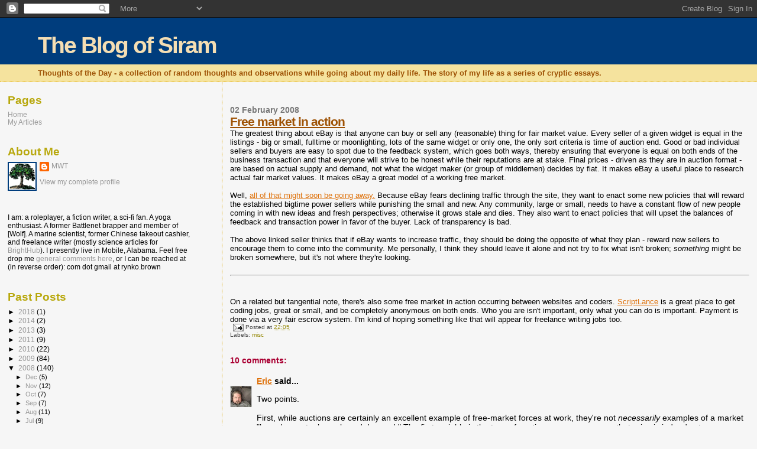

--- FILE ---
content_type: text/html; charset=UTF-8
request_url: https://kayara.blogspot.com/2008/02/free-market-in-action.html
body_size: 16459
content:
<!DOCTYPE html>
<html dir='ltr'>
<head>
<link href='https://www.blogger.com/static/v1/widgets/2944754296-widget_css_bundle.css' rel='stylesheet' type='text/css'/>
<meta content='text/html; charset=UTF-8' http-equiv='Content-Type'/>
<meta content='blogger' name='generator'/>
<link href='https://kayara.blogspot.com/favicon.ico' rel='icon' type='image/x-icon'/>
<link href='http://kayara.blogspot.com/2008/02/free-market-in-action.html' rel='canonical'/>
<link rel="alternate" type="application/atom+xml" title="The Blog of Siram - Atom" href="https://kayara.blogspot.com/feeds/posts/default" />
<link rel="alternate" type="application/rss+xml" title="The Blog of Siram - RSS" href="https://kayara.blogspot.com/feeds/posts/default?alt=rss" />
<link rel="service.post" type="application/atom+xml" title="The Blog of Siram - Atom" href="https://www.blogger.com/feeds/18303855/posts/default" />

<link rel="alternate" type="application/atom+xml" title="The Blog of Siram - Atom" href="https://kayara.blogspot.com/feeds/1861181568883297375/comments/default" />
<!--Can't find substitution for tag [blog.ieCssRetrofitLinks]-->
<meta content='http://kayara.blogspot.com/2008/02/free-market-in-action.html' property='og:url'/>
<meta content='Free market in action' property='og:title'/>
<meta content='The greatest thing about eBay is that anyone can buy or sell any (reasonable) thing for fair market value. Every seller of a given widget is...' property='og:description'/>
<title>The Blog of Siram: Free market in action</title>
<style id='page-skin-1' type='text/css'><!--
/*
* Blogger Template Style
*
* Sand Dollar
* by Jason Sutter
* Updated by Blogger Team
*/
/* Variable definitions
====================
<Variable name="textcolor" description="Text Color"
type="color" default="#000">
<Variable name="bgcolor" description="Page Background Color"
type="color" default="#f6f6f6">
<Variable name="pagetitlecolor" description="Blog Title Color"
type="color" default="#F5DEB3">
<Variable name="pagetitlebgcolor" description="Blog Title Background Color"
type="color" default="#DE7008">
<Variable name="descriptionColor" description="Blog Description Color"
type="color" default="#9E5205" />
<Variable name="descbgcolor" description="Description Background Color"
type="color" default="#F5E39e">
<Variable name="titlecolor" description="Post Title Color"
type="color" default="#9E5205">
<Variable name="datecolor" description="Date Header Color"
type="color" default="#777777">
<Variable name="footercolor" description="Post Footer Color"
type="color" default="#444444">
<Variable name="linkcolor" description="Link Color"
type="color" default="#DE7008">
<Variable name="footerlinkcolor" description="Post Footer Link Color"
type="color" default="#968a0a">
<Variable name="visitedlinkcolor" description="Visited Link Color"
type="color" default="#DE7008">
<Variable name="sidebarcolor" description="Sidebar Title Color"
type="color" default="#B8A80D">
<Variable name="sidebarlinkcolor" description="Sidebar Link Color"
type="color" default="#999999">
<Variable name="bordercolor" description="Border Color"
type="color" default="#e0ad12">
<Variable name="bodyfont" description="Text Font"
type="font"
default="normal normal 100% 'Trebuchet MS',Trebuchet,Verdana,Sans-Serif">
<Variable name="headerfont" description="Sidebar Title Font"
type="font"
default="normal bold 150% Verdana,Sans-serif">
<Variable name="dateHeaderFont" description="Date Header Font"
type="font"
default="normal bold 105% 'Trebuchet MS',Trebuchet,Verdana,Sans-serif">
<Variable name="pagetitlefont" description="Blog Title Font"
type="font" default="normal bold 300% Verdana,Sans-Serif">
<Variable name="titlefont" description="Post Title Font"
type="font" default="normal bold 160% Verdana,Sans-Serif">
<Variable name="startSide" description="Start side in blog language"
type="automatic" default="left">
<Variable name="endSide" description="End side in blog language"
type="automatic" default="right">
*/
body {
margin:0px;
padding:0px;
background:#f6f6f6;
color:#000000;
font-size: small;
}
#outer-wrapper {
font:normal normal 100% 'Trebuchet MS',Trebuchet,Verdana,Sans-Serif;
}
a {
color:#DE7008;
}
a:hover {
color:#9E5205;
}
a img {
border-width: 0;
}
#content-wrapper {
padding-top: 0;
padding-right: 1em;
padding-bottom: 0;
padding-left: 1em;
}
@media all  {
div#main {
float:right;
width:70%;
padding-top:30px;
padding-right:0;
padding-bottom:10px;
padding-left:1em;
border-left:dotted 1px #e0ad12;
word-wrap: break-word; /* fix for long text breaking sidebar float in IE */
overflow: hidden;     /* fix for long non-text content breaking IE sidebar float */
}
div#sidebar {
margin-top:20px;
margin-right:0px;
margin-bottom:0px;
margin-left:0;
padding:0px;
text-align:left;
float: left;
width: 25%;
word-wrap: break-word; /* fix for long text breaking sidebar float in IE */
overflow: hidden;     /* fix for long non-text content breaking IE sidebar float */
}
}
@media handheld  {
div#main {
float:none;
width:90%;
}
div#sidebar {
padding-top:30px;
padding-right:7%;
padding-bottom:10px;
padding-left:3%;
}
}
#header {
padding-top:0px;
padding-right:0px;
padding-bottom:0px;
padding-left:0px;
margin-top:0px;
margin-right:0px;
margin-bottom:0px;
margin-left:0px;
border-bottom:dotted 1px #e0ad12;
background:#F5E39e;
}
h1 a:link  {
text-decoration:none;
color:#F5DEB3
}
h1 a:visited  {
text-decoration:none;
color:#F5DEB3
}
h1,h2,h3 {
margin: 0;
}
h1 {
padding-top:25px;
padding-right:0px;
padding-bottom:10px;
padding-left:5%;
color:#F5DEB3;
background:#003d7d;
font:normal bold 300% Verdana,Sans-Serif;
letter-spacing:-2px;
}
h3.post-title {
color:#9E5205;
font:normal bold 160% Verdana,Sans-Serif;
letter-spacing:-1px;
}
h3.post-title a,
h3.post-title a:visited {
color: #9E5205;
}
h2.date-header  {
margin-top:10px;
margin-right:0px;
margin-bottom:0px;
margin-left:0px;
color:#777777;
font: normal bold 105% 'Trebuchet MS',Trebuchet,Verdana,Sans-serif;
}
h4 {
color:#aa0033;
}
#sidebar h2 {
color:#B8A80D;
margin:0px;
padding:0px;
font:normal bold 150% Verdana,Sans-serif;
}
#sidebar .widget {
margin-top:0px;
margin-right:0px;
margin-bottom:33px;
margin-left:0px;
padding-top:0px;
padding-right:0px;
padding-bottom:0px;
padding-left:0px;
font-size:95%;
}
#sidebar ul {
list-style-type:none;
padding-left: 0;
margin-top: 0;
}
#sidebar li {
margin-top:0px;
margin-right:0px;
margin-bottom:0px;
margin-left:0px;
padding-top:0px;
padding-right:0px;
padding-bottom:0px;
padding-left:0px;
list-style-type:none;
font-size:95%;
}
.description {
padding:0px;
margin-top:7px;
margin-right:12%;
margin-bottom:7px;
margin-left:5%;
color:#9E5205;
background:transparent;
font:bold 100% Verdana,Sans-Serif;
}
.post {
margin-top:0px;
margin-right:0px;
margin-bottom:30px;
margin-left:0px;
}
.post strong {
color:#000000;
font-weight:bold;
}
pre,code {
color:#999999;
}
strike {
color:#999999;
}
.post-footer  {
padding:0px;
margin:0px;
color:#444444;
font-size:80%;
}
.post-footer a {
border:none;
color:#968a0a;
text-decoration:none;
}
.post-footer a:hover {
text-decoration:underline;
}
#comments {
padding:0px;
font-size:110%;
font-weight:bold;
}
.comment-author {
margin-top: 10px;
}
.comment-body {
font-size:100%;
font-weight:normal;
color:black;
}
.comment-footer {
padding-bottom:20px;
color:#444444;
font-size:80%;
font-weight:normal;
display:inline;
margin-right:10px
}
.deleted-comment  {
font-style:italic;
color:gray;
}
.comment-link  {
margin-left:.6em;
}
.profile-textblock {
clear: both;
margin-left: 0;
}
.profile-img {
float: left;
margin-top: 0;
margin-right: 5px;
margin-bottom: 5px;
margin-left: 0;
border: 2px solid #003d7d;
}
#sidebar a:link  {
color:#999999;
text-decoration:none;
}
#sidebar a:active  {
color:#ff0000;
text-decoration:none;
}
#sidebar a:visited  {
color:sidebarlinkcolor;
text-decoration:none;
}
#sidebar a:hover {
color:#B8A80D;
text-decoration:none;
}
.feed-links {
clear: both;
line-height: 2.5em;
}
#blog-pager-newer-link {
float: left;
}
#blog-pager-older-link {
float: right;
}
#blog-pager {
text-align: center;
}
.clear {
clear: both;
}
.widget-content {
margin-top: 0.5em;
}
/** Tweaks for layout editor preview */
body#layout #outer-wrapper {
margin-top: 0;
}
body#layout #main,
body#layout #sidebar {
margin-top: 10px;
padding-top: 0;
}

--></style>
<link href='https://www.blogger.com/dyn-css/authorization.css?targetBlogID=18303855&amp;zx=2fb14e4e-591d-409d-9d12-1ae4ca9b32fa' media='none' onload='if(media!=&#39;all&#39;)media=&#39;all&#39;' rel='stylesheet'/><noscript><link href='https://www.blogger.com/dyn-css/authorization.css?targetBlogID=18303855&amp;zx=2fb14e4e-591d-409d-9d12-1ae4ca9b32fa' rel='stylesheet'/></noscript>
<meta name='google-adsense-platform-account' content='ca-host-pub-1556223355139109'/>
<meta name='google-adsense-platform-domain' content='blogspot.com'/>

<!-- data-ad-client=ca-pub-5028050881140165 -->

</head>
<body>
<div class='navbar section' id='navbar'><div class='widget Navbar' data-version='1' id='Navbar1'><script type="text/javascript">
    function setAttributeOnload(object, attribute, val) {
      if(window.addEventListener) {
        window.addEventListener('load',
          function(){ object[attribute] = val; }, false);
      } else {
        window.attachEvent('onload', function(){ object[attribute] = val; });
      }
    }
  </script>
<div id="navbar-iframe-container"></div>
<script type="text/javascript" src="https://apis.google.com/js/platform.js"></script>
<script type="text/javascript">
      gapi.load("gapi.iframes:gapi.iframes.style.bubble", function() {
        if (gapi.iframes && gapi.iframes.getContext) {
          gapi.iframes.getContext().openChild({
              url: 'https://www.blogger.com/navbar/18303855?po\x3d1861181568883297375\x26origin\x3dhttps://kayara.blogspot.com',
              where: document.getElementById("navbar-iframe-container"),
              id: "navbar-iframe"
          });
        }
      });
    </script><script type="text/javascript">
(function() {
var script = document.createElement('script');
script.type = 'text/javascript';
script.src = '//pagead2.googlesyndication.com/pagead/js/google_top_exp.js';
var head = document.getElementsByTagName('head')[0];
if (head) {
head.appendChild(script);
}})();
</script>
</div></div>
<div id='outer-wrapper'><div id='wrap2'>
<!-- skip links for text browsers -->
<span id='skiplinks' style='display:none;'>
<a href='#main'>skip to main </a> |
      <a href='#sidebar'>skip to sidebar</a>
</span>
<div id='header-wrapper'>
<div class='header section' id='header'><div class='widget Header' data-version='1' id='Header1'>
<div id='header-inner'>
<div class='titlewrapper'>
<h1 class='title'>
<a href='https://kayara.blogspot.com/'>
The Blog of Siram
</a>
</h1>
</div>
<div class='descriptionwrapper'>
<p class='description'><span><b>Thoughts of the Day</b> - a collection of random thoughts and observations while going about my daily life. The story of my life as a series of cryptic essays.</span></p>
</div>
</div>
</div></div>
</div>
<div id='content-wrapper'>
<div id='crosscol-wrapper' style='text-align:center'>
<div class='crosscol no-items section' id='crosscol'></div>
</div>
<div id='main-wrapper'>
<div class='main section' id='main'><div class='widget Blog' data-version='1' id='Blog1'>
<div class='blog-posts hfeed'>

          <div class="date-outer">
        
<h2 class='date-header'><span>02 February 2008</span></h2>

          <div class="date-posts">
        
<div class='post-outer'>
<div class='post hentry'>
<a name='1861181568883297375'></a>
<h3 class='post-title entry-title'>
<a href='https://kayara.blogspot.com/2008/02/free-market-in-action.html'>Free market in action</a>
</h3>
<div class='post-header-line-1'></div>
<div class='post-body entry-content'>
The greatest thing about eBay is that anyone can buy or sell any (reasonable) thing for fair market value. Every seller of a given widget is equal in the listings - big or small, fulltime or moonlighting, lots of the same widget or only one, the only sort criteria is time of auction end. Good or bad individual sellers and buyers are easy to spot due to the feedback system, which goes both ways, thereby ensuring that everyone is equal on both ends of the business transaction and that everyone will strive to be honest while their reputations are at stake. Final prices - driven as they are in auction format - are based on actual supply and demand, not what the widget maker (or group of middlemen) decides by fiat. It makes eBay a useful place to research actual fair market values. It makes eBay a great model of a working free market.<br /><br />Well, <a href="http://robertsloan2.livejournal.com/232117.html">all of that might soon be going away.</a> Because eBay fears declining traffic through the site, they want to enact some new policies that will reward the established bigtime power sellers while punishing the small and new. Any community, large or small, needs to have a constant flow of new people coming in with new ideas and fresh perspectives; otherwise it grows stale and dies. They also want to enact policies that will upset the balances of feedback and transaction power in favor of the buyer. Lack of transparency is bad.<br /><br />The above linked seller thinks that if eBay wants to increase traffic, they should be doing the opposite of what they plan - reward new sellers to encourage them to come into the community. Me personally, I think they should leave it alone and not try to fix what isn't broken; <i>something</i> might be broken somewhere, but it's not where they're looking.<br /><br /><hr><br /><br />On a related but tangential note, there's also some free market in action occurring between websites and coders. <a href="http://scriptlance.com/">ScriptLance</a> is a great place to get coding jobs, great or small, and be completely anonymous on both ends. Who you are isn't important, only what you can do is important. Payment is done via a very fair escrow system. I'm kind of hoping something like that will appear for freelance writing jobs too.
<div style='clear: both;'></div>
</div>
<div class='post-footer'>
<div class='post-footer-line post-footer-line-1'><span class='post-icons'>
<span class='item-action'>
<a href='https://www.blogger.com/email-post/18303855/1861181568883297375' title='Email Post'>
<img alt="" class="icon-action" height="13" src="//www.blogger.com/img/icon18_email.gif" width="18">
</a>
</span>
<span class='item-control blog-admin pid-51490484'>
<a href='https://www.blogger.com/post-edit.g?blogID=18303855&postID=1861181568883297375&from=pencil' title='Edit Post'>
<img alt='' class='icon-action' height='18' src='https://resources.blogblog.com/img/icon18_edit_allbkg.gif' width='18'/>
</a>
</span>
</span>
<span class='post-timestamp'>
Posted at
<a class='timestamp-link' href='https://kayara.blogspot.com/2008/02/free-market-in-action.html' rel='bookmark' title='permanent link'><abbr class='published' title='2008-02-02T22:05:00-05:00'>22:05</abbr></a>
</span>
<span class='post-comment-link'>
</span>
</div>
<div class='post-footer-line post-footer-line-2'><span class='post-labels'>
Labels:
<a href='https://kayara.blogspot.com/search/label/misc' rel='tag'>misc</a>
</span>
</div>
<div class='post-footer-line post-footer-line-3'><span class='post-backlinks post-comment-link'>
</span>
<span class='post-location'>
</span>
</div>
</div>
</div>
<div class='comments' id='comments'>
<a name='comments'></a>
<h4>10 comments:</h4>
<div id='Blog1_comments-block-wrapper'>
<dl class='avatar-comment-indent' id='comments-block'>
<dt class='comment-author ' id='c8550595095240237087'>
<a name='c8550595095240237087'></a>
<div class="avatar-image-container vcard"><span dir="ltr"><a href="https://www.blogger.com/profile/18275812152895151542" target="" rel="nofollow" onclick="" class="avatar-hovercard" id="av-8550595095240237087-18275812152895151542"><img src="https://resources.blogblog.com/img/blank.gif" width="35" height="35" class="delayLoad" style="display: none;" longdesc="//2.bp.blogspot.com/-yzc6phUBcII/ZN-_iNRYGfI/AAAAAAAAKZg/sKJfUBDH6L8s79KclVMpPDQ-6e3vVM7twCK4BGAYYCw/s35/20191023_091725.jpg" alt="" title="Eric">

<noscript><img src="//2.bp.blogspot.com/-yzc6phUBcII/ZN-_iNRYGfI/AAAAAAAAKZg/sKJfUBDH6L8s79KclVMpPDQ-6e3vVM7twCK4BGAYYCw/s35/20191023_091725.jpg" width="35" height="35" class="photo" alt=""></noscript></a></span></div>
<a href='https://www.blogger.com/profile/18275812152895151542' rel='nofollow'>Eric</a>
said...
</dt>
<dd class='comment-body' id='Blog1_cmt-8550595095240237087'>
<p>
Two points.<BR/><BR/>First, while auctions are certainly an excellent example of free-market forces at work, they're not <I>necessarily</I> examples of a market "based on actual supply and demand."  The first variable is the type of auction: a reserve means that price is indeed set or influenced by seller fiat.  The second and more important variable is that the "auction = pure free market" hypothesis depends on all buyers and sellers being rational, which is a questionable proposition when you start talking about actual human beings.  It turns out it's quite easy for price to be driven up by irrational behavior--e.g. something similar to the sunk-cost fallacy ("I've already bid $20, I might as well bid $21"), self-destructive competitiveness ("I will <I>not</I> lose to a sniper 20 seconds before the auction closes!"), etc.<BR/><BR/>Second, auctions as free market only work, as you note, if they're transparent.  But because of the nature of online anonymity, eBay wasn't always transparent.  The feedback system, for instance, <I>is</I> flawed since a power seller is in a position to use it to extort casual buyers.<BR/><BR/>(Yes, this is something I experienced for myself: I bought a driver CD from a bulk seller, when it arrived it wasn't what he said it was, I left neutral feedback since there was still some useful software on the disc, he slammed me with negative and tried to get me to mutually pull our ratings.  Being a fan of transparency, I noted the reason I declined and added an explanation for the negative feedback to my account.  Subsequently, the seller received a few more negative ratings and vanished--no doubt reappearing with a new account.  So much for transparency.)<BR/><BR/>I don't know what the answer is, or <I>if</I> there's an answer--just because something is broke doesn't mean you <I>have</I> to fix it.  But I would be extremely cautious about assuming that eBay reflects FMVs and take any assumptions about auctions as markets with a grain of salt (i.e. they're great models <B>if</B>...).
</p>
</dd>
<dd class='comment-footer'>
<span class='comment-timestamp'>
<a href='https://kayara.blogspot.com/2008/02/free-market-in-action.html?showComment=1202052240000#c8550595095240237087' title='comment permalink'>
03 February, 2008 10:24
</a>
<span class='item-control blog-admin pid-2051995189'>
<a class='comment-delete' href='https://www.blogger.com/comment/delete/18303855/8550595095240237087' title='Delete Comment'>
<img src='https://resources.blogblog.com/img/icon_delete13.gif'/>
</a>
</span>
</span>
</dd>
<dt class='comment-author ' id='c8026860253546715372'>
<a name='c8026860253546715372'></a>
<div class="avatar-image-container vcard"><span dir="ltr"><a href="https://www.blogger.com/profile/18275812152895151542" target="" rel="nofollow" onclick="" class="avatar-hovercard" id="av-8026860253546715372-18275812152895151542"><img src="https://resources.blogblog.com/img/blank.gif" width="35" height="35" class="delayLoad" style="display: none;" longdesc="//2.bp.blogspot.com/-yzc6phUBcII/ZN-_iNRYGfI/AAAAAAAAKZg/sKJfUBDH6L8s79KclVMpPDQ-6e3vVM7twCK4BGAYYCw/s35/20191023_091725.jpg" alt="" title="Eric">

<noscript><img src="//2.bp.blogspot.com/-yzc6phUBcII/ZN-_iNRYGfI/AAAAAAAAKZg/sKJfUBDH6L8s79KclVMpPDQ-6e3vVM7twCK4BGAYYCw/s35/20191023_091725.jpg" width="35" height="35" class="photo" alt=""></noscript></a></span></div>
<a href='https://www.blogger.com/profile/18275812152895151542' rel='nofollow'>Eric</a>
said...
</dt>
<dd class='comment-body' id='Blog1_cmt-8026860253546715372'>
<span class='deleted-comment'>This comment has been removed by the author.</span>
</dd>
<dd class='comment-footer'>
<span class='comment-timestamp'>
<a href='https://kayara.blogspot.com/2008/02/free-market-in-action.html?showComment=1202052480000#c8026860253546715372' title='comment permalink'>
03 February, 2008 10:28
</a>
<span class='item-control blog-admin '>
<a class='comment-delete' href='https://www.blogger.com/comment/delete/18303855/8026860253546715372' title='Delete Comment'>
<img src='https://resources.blogblog.com/img/icon_delete13.gif'/>
</a>
</span>
</span>
</dd>
<dt class='comment-author ' id='c2191229385065715698'>
<a name='c2191229385065715698'></a>
<div class="avatar-image-container vcard"><span dir="ltr"><a href="https://www.blogger.com/profile/18275812152895151542" target="" rel="nofollow" onclick="" class="avatar-hovercard" id="av-2191229385065715698-18275812152895151542"><img src="https://resources.blogblog.com/img/blank.gif" width="35" height="35" class="delayLoad" style="display: none;" longdesc="//2.bp.blogspot.com/-yzc6phUBcII/ZN-_iNRYGfI/AAAAAAAAKZg/sKJfUBDH6L8s79KclVMpPDQ-6e3vVM7twCK4BGAYYCw/s35/20191023_091725.jpg" alt="" title="Eric">

<noscript><img src="//2.bp.blogspot.com/-yzc6phUBcII/ZN-_iNRYGfI/AAAAAAAAKZg/sKJfUBDH6L8s79KclVMpPDQ-6e3vVM7twCK4BGAYYCw/s35/20191023_091725.jpg" width="35" height="35" class="photo" alt=""></noscript></a></span></div>
<a href='https://www.blogger.com/profile/18275812152895151542' rel='nofollow'>Eric</a>
said...
</dt>
<dd class='comment-body' id='Blog1_cmt-2191229385065715698'>
<p>
(<I>Corrected a line.</I>)<BR/><BR/>To clarify a seeming contradiction between my first and last paragraphs:<BR/><BR/>Auctions are an excellent example of free market forces at work, but not necessarily excellent examples of free markets. I.e. free markets are frequently broken or flawed, which is where socialist-leaning types like myself come in. In other words, an auction can also demonstrate the problems with a free market as much as they demonstrate the strengths of a free market, depending on factors including the structure of the auction and the reasonableness of the players.<BR/><BR/>Which is much shorter than my first post, and probably what I should have written the first time. Sorry.
</p>
</dd>
<dd class='comment-footer'>
<span class='comment-timestamp'>
<a href='https://kayara.blogspot.com/2008/02/free-market-in-action.html?showComment=1202052600000#c2191229385065715698' title='comment permalink'>
03 February, 2008 10:30
</a>
<span class='item-control blog-admin pid-2051995189'>
<a class='comment-delete' href='https://www.blogger.com/comment/delete/18303855/2191229385065715698' title='Delete Comment'>
<img src='https://resources.blogblog.com/img/icon_delete13.gif'/>
</a>
</span>
</span>
</dd>
<dt class='comment-author blog-author' id='c4446415805601161040'>
<a name='c4446415805601161040'></a>
<div class="avatar-image-container vcard"><span dir="ltr"><a href="https://www.blogger.com/profile/09446603415730525882" target="" rel="nofollow" onclick="" class="avatar-hovercard" id="av-4446415805601161040-09446603415730525882"><img src="https://resources.blogblog.com/img/blank.gif" width="35" height="35" class="delayLoad" style="display: none;" longdesc="//blogger.googleusercontent.com/img/b/R29vZ2xl/AVvXsEj7ZbcbEFfb0NwpnfJVJCtKLT8LjNBmwacUk4yCzzVqo7v9MVLWLxF3m3BT0yzyKWTM-dWa0eVKsUQrga-p-ujuqHr8Vu7EqxPDkoe7RfBZFdmmRETDEEAvCDU8BGXACw/s45-c/*" alt="" title="MWT">

<noscript><img src="//blogger.googleusercontent.com/img/b/R29vZ2xl/AVvXsEj7ZbcbEFfb0NwpnfJVJCtKLT8LjNBmwacUk4yCzzVqo7v9MVLWLxF3m3BT0yzyKWTM-dWa0eVKsUQrga-p-ujuqHr8Vu7EqxPDkoe7RfBZFdmmRETDEEAvCDU8BGXACw/s45-c/*" width="35" height="35" class="photo" alt=""></noscript></a></span></div>
<a href='https://www.blogger.com/profile/09446603415730525882' rel='nofollow'>MWT</a>
said...
</dt>
<dd class='comment-body' id='Blog1_cmt-4446415805601161040'>
<p>
Well, an <I>individual auction</I> might not be a good example of actual supply and demand. However, whenever I'm trying to figure out the fair market value of something, I follow as many ongoing auctions of it as I can find. I then look for consensus. There will be some outliers, certainly, but most of them will end with the same ballpark of price. Then (if it's an item I'm hoping to buy) I make my max bids accordingly (or I buy new; sometimes new is actually cheaper).<BR/><BR/>As for the feedback. It's up to would-be new business partners to look at the info that's available to them. Someone seeing your negative feedback should be looking at why it's there - and if they do even a slight amount of digging, they would quickly find out what really happened.<BR/><BR/>Have you clicked through to see what eBay's attempting to do to solve what they think are problems with the current feedback system? Their approach will make things <I>less</I> transparent...
</p>
</dd>
<dd class='comment-footer'>
<span class='comment-timestamp'>
<a href='https://kayara.blogspot.com/2008/02/free-market-in-action.html?showComment=1202068260000#c4446415805601161040' title='comment permalink'>
03 February, 2008 14:51
</a>
<span class='item-control blog-admin pid-51490484'>
<a class='comment-delete' href='https://www.blogger.com/comment/delete/18303855/4446415805601161040' title='Delete Comment'>
<img src='https://resources.blogblog.com/img/icon_delete13.gif'/>
</a>
</span>
</span>
</dd>
<dt class='comment-author blog-author' id='c3867035522385321037'>
<a name='c3867035522385321037'></a>
<div class="avatar-image-container vcard"><span dir="ltr"><a href="https://www.blogger.com/profile/09446603415730525882" target="" rel="nofollow" onclick="" class="avatar-hovercard" id="av-3867035522385321037-09446603415730525882"><img src="https://resources.blogblog.com/img/blank.gif" width="35" height="35" class="delayLoad" style="display: none;" longdesc="//blogger.googleusercontent.com/img/b/R29vZ2xl/AVvXsEj7ZbcbEFfb0NwpnfJVJCtKLT8LjNBmwacUk4yCzzVqo7v9MVLWLxF3m3BT0yzyKWTM-dWa0eVKsUQrga-p-ujuqHr8Vu7EqxPDkoe7RfBZFdmmRETDEEAvCDU8BGXACw/s45-c/*" alt="" title="MWT">

<noscript><img src="//blogger.googleusercontent.com/img/b/R29vZ2xl/AVvXsEj7ZbcbEFfb0NwpnfJVJCtKLT8LjNBmwacUk4yCzzVqo7v9MVLWLxF3m3BT0yzyKWTM-dWa0eVKsUQrga-p-ujuqHr8Vu7EqxPDkoe7RfBZFdmmRETDEEAvCDU8BGXACw/s45-c/*" width="35" height="35" class="photo" alt=""></noscript></a></span></div>
<a href='https://www.blogger.com/profile/09446603415730525882' rel='nofollow'>MWT</a>
said...
</dt>
<dd class='comment-body' id='Blog1_cmt-3867035522385321037'>
<p>
Upon further thought/investigating...<BR/><BR/>It used to be that the feedback system allowed you to see all negatives (or all positives) together, along with all the details. Whenever I'm scoping out a seller, the negatives are what I want to see first - when, for what, how was it resolved, did the seller handle it professionally, etc. Apparently this info has gotten a lot harder to see. <BR/><BR/>I like when all the info is laid out in front of me in a useful manner so that I can make an informed decision. I don't like when someone wants to slant which parts I see, or outright make my decisions for me. The latest round of policy changes looks like it'll be taking it even farther in the wrong direction. Which is unfortunate.
</p>
</dd>
<dd class='comment-footer'>
<span class='comment-timestamp'>
<a href='https://kayara.blogspot.com/2008/02/free-market-in-action.html?showComment=1202107380000#c3867035522385321037' title='comment permalink'>
04 February, 2008 01:43
</a>
<span class='item-control blog-admin pid-51490484'>
<a class='comment-delete' href='https://www.blogger.com/comment/delete/18303855/3867035522385321037' title='Delete Comment'>
<img src='https://resources.blogblog.com/img/icon_delete13.gif'/>
</a>
</span>
</span>
</dd>
<dt class='comment-author ' id='c4748084716939178886'>
<a name='c4748084716939178886'></a>
<div class="avatar-image-container avatar-stock"><span dir="ltr"><a href="https://www.blogger.com/profile/03467337009577733553" target="" rel="nofollow" onclick="" class="avatar-hovercard" id="av-4748084716939178886-03467337009577733553"><img src="//www.blogger.com/img/blogger_logo_round_35.png" width="35" height="35" alt="" title="John the Scientist">

</a></span></div>
<a href='https://www.blogger.com/profile/03467337009577733553' rel='nofollow'>John the Scientist</a>
said...
</dt>
<dd class='comment-body' id='Blog1_cmt-4748084716939178886'>
<p>
This is akin to eBay gutting the Sherman Anti-Trust act. Fortunately, the Internet is a free market and another eBay can arise to challenge them if this keeps up. They bought a lot of the smaller sites on their way up, but barriers to entry are mostly related only to marketing, with a little bit of expense for coding and security.
</p>
</dd>
<dd class='comment-footer'>
<span class='comment-timestamp'>
<a href='https://kayara.blogspot.com/2008/02/free-market-in-action.html?showComment=1202140380000#c4748084716939178886' title='comment permalink'>
04 February, 2008 10:53
</a>
<span class='item-control blog-admin pid-781909103'>
<a class='comment-delete' href='https://www.blogger.com/comment/delete/18303855/4748084716939178886' title='Delete Comment'>
<img src='https://resources.blogblog.com/img/icon_delete13.gif'/>
</a>
</span>
</span>
</dd>
<dt class='comment-author ' id='c4766010061876980005'>
<a name='c4766010061876980005'></a>
<div class="avatar-image-container avatar-stock"><span dir="ltr"><img src="//resources.blogblog.com/img/blank.gif" width="35" height="35" alt="" title="Anonymous">

</span></div>
Anonymous
said...
</dt>
<dd class='comment-body' id='Blog1_cmt-4766010061876980005'>
<p>
Actually, e-bay is moving away from supporting the casual buyer as well.<BR/><BR/>The proxy bidding system, if all parties enter their real max, tends to inflate the at machine speed to a substantial figure. This is good for the sellers, as buyers then need to go above reasonable price to win the object.  It's bad for the buyer; it means that the auction sits there with the price run up until the last second, when someone swoops in and picks it up for a few dollars more.<BR/><BR/>It's my understanding that it's now almost impossible to win a bid on any popular item, like computers/electronics, without using special third party software for bid sniping - that last minute incremental bid.<BR/><BR/>Bid sniping is a relatively new development. Third party software synchronizes with eBay bid ending time, and is set up to hold your max in that system where it's non-binding.  It starts feeding your incremental bids into the system at just a few seconds prior to bid closing.  The thought is that this software can enable the buyer to pick off the item with minimal bid inflation - and maximum competitive advantage.<BR/><BR/>This pisses me off, and it's meant I no longer shop ebay unless I can find a good "Buy It Now" deal.  I'm not interested in playing that game.
</p>
</dd>
<dd class='comment-footer'>
<span class='comment-timestamp'>
<a href='https://kayara.blogspot.com/2008/02/free-market-in-action.html?showComment=1202146440000#c4766010061876980005' title='comment permalink'>
04 February, 2008 12:34
</a>
<span class='item-control blog-admin pid-1732615471'>
<a class='comment-delete' href='https://www.blogger.com/comment/delete/18303855/4766010061876980005' title='Delete Comment'>
<img src='https://resources.blogblog.com/img/icon_delete13.gif'/>
</a>
</span>
</span>
</dd>
<dt class='comment-author blog-author' id='c2110985350371682462'>
<a name='c2110985350371682462'></a>
<div class="avatar-image-container vcard"><span dir="ltr"><a href="https://www.blogger.com/profile/09446603415730525882" target="" rel="nofollow" onclick="" class="avatar-hovercard" id="av-2110985350371682462-09446603415730525882"><img src="https://resources.blogblog.com/img/blank.gif" width="35" height="35" class="delayLoad" style="display: none;" longdesc="//blogger.googleusercontent.com/img/b/R29vZ2xl/AVvXsEj7ZbcbEFfb0NwpnfJVJCtKLT8LjNBmwacUk4yCzzVqo7v9MVLWLxF3m3BT0yzyKWTM-dWa0eVKsUQrga-p-ujuqHr8Vu7EqxPDkoe7RfBZFdmmRETDEEAvCDU8BGXACw/s45-c/*" alt="" title="MWT">

<noscript><img src="//blogger.googleusercontent.com/img/b/R29vZ2xl/AVvXsEj7ZbcbEFfb0NwpnfJVJCtKLT8LjNBmwacUk4yCzzVqo7v9MVLWLxF3m3BT0yzyKWTM-dWa0eVKsUQrga-p-ujuqHr8Vu7EqxPDkoe7RfBZFdmmRETDEEAvCDU8BGXACw/s45-c/*" width="35" height="35" class="photo" alt=""></noscript></a></span></div>
<a href='https://www.blogger.com/profile/09446603415730525882' rel='nofollow'>MWT</a>
said...
</dt>
<dd class='comment-body' id='Blog1_cmt-2110985350371682462'>
<p>
Woah. That I did not know, Jeri. Though I really shouldn't've been surprised considering that ad bots bombard me every time I play Diablo 2. <I>Of course</I> someone would've made bots to snipe on eBay. <BR/><BR/>I wouldn't place the blame on eBay directly for that, however - unless they condone it and do nothing to prevent it.<BR/><BR/>Sniping in general by real people I have no problem with. If someone wants to pay more than reasonable for an item I want, well, either they're suckers for paying more than the reasonable amount, or their amount is the actual reasonable amount.
</p>
</dd>
<dd class='comment-footer'>
<span class='comment-timestamp'>
<a href='https://kayara.blogspot.com/2008/02/free-market-in-action.html?showComment=1202152620000#c2110985350371682462' title='comment permalink'>
04 February, 2008 14:17
</a>
<span class='item-control blog-admin pid-51490484'>
<a class='comment-delete' href='https://www.blogger.com/comment/delete/18303855/2110985350371682462' title='Delete Comment'>
<img src='https://resources.blogblog.com/img/icon_delete13.gif'/>
</a>
</span>
</span>
</dd>
<dt class='comment-author ' id='c7440383625249843949'>
<a name='c7440383625249843949'></a>
<div class="avatar-image-container vcard"><span dir="ltr"><a href="https://www.blogger.com/profile/18275812152895151542" target="" rel="nofollow" onclick="" class="avatar-hovercard" id="av-7440383625249843949-18275812152895151542"><img src="https://resources.blogblog.com/img/blank.gif" width="35" height="35" class="delayLoad" style="display: none;" longdesc="//2.bp.blogspot.com/-yzc6phUBcII/ZN-_iNRYGfI/AAAAAAAAKZg/sKJfUBDH6L8s79KclVMpPDQ-6e3vVM7twCK4BGAYYCw/s35/20191023_091725.jpg" alt="" title="Eric">

<noscript><img src="//2.bp.blogspot.com/-yzc6phUBcII/ZN-_iNRYGfI/AAAAAAAAKZg/sKJfUBDH6L8s79KclVMpPDQ-6e3vVM7twCK4BGAYYCw/s35/20191023_091725.jpg" width="35" height="35" class="photo" alt=""></noscript></a></span></div>
<a href='https://www.blogger.com/profile/18275812152895151542' rel='nofollow'>Eric</a>
said...
</dt>
<dd class='comment-body' id='Blog1_cmt-7440383625249843949'>
<p>
I <I>did</I> read what they're doing to the feedback system before I posted.  Yes, it makes things less transparent.  But what the Sloan piece misses (when it focuses on <I>sellers</I> being prejudiced) is that <I>sellers</I> are already using the feedback system in a retaliatory way that decreases transparency.  If a buyer knows a seller is likely to retaliate to iffy feedback, why should the buyer leave <I>any</I> feedback, or <I>honest</I> feedback at all?<BR/><BR/>That having been said, I'm not sure the eBay solution is a good one, and I'm not really defending it: I see what they're doing, and why.  I see there's a problem.  But it may be an insoluble one, or the cure may be worse than the illness.<BR/><BR/>A certain number of flaws are endemic to auctions, and some are endemic to the way the internet works: it's to be expected that eBay should suffer the compound bad with the compound good, and that may simply be something a user has to live with.
</p>
</dd>
<dd class='comment-footer'>
<span class='comment-timestamp'>
<a href='https://kayara.blogspot.com/2008/02/free-market-in-action.html?showComment=1202181180000#c7440383625249843949' title='comment permalink'>
04 February, 2008 22:13
</a>
<span class='item-control blog-admin pid-2051995189'>
<a class='comment-delete' href='https://www.blogger.com/comment/delete/18303855/7440383625249843949' title='Delete Comment'>
<img src='https://resources.blogblog.com/img/icon_delete13.gif'/>
</a>
</span>
</span>
</dd>
<dt class='comment-author blog-author' id='c7400708803741939671'>
<a name='c7400708803741939671'></a>
<div class="avatar-image-container vcard"><span dir="ltr"><a href="https://www.blogger.com/profile/09446603415730525882" target="" rel="nofollow" onclick="" class="avatar-hovercard" id="av-7400708803741939671-09446603415730525882"><img src="https://resources.blogblog.com/img/blank.gif" width="35" height="35" class="delayLoad" style="display: none;" longdesc="//blogger.googleusercontent.com/img/b/R29vZ2xl/AVvXsEj7ZbcbEFfb0NwpnfJVJCtKLT8LjNBmwacUk4yCzzVqo7v9MVLWLxF3m3BT0yzyKWTM-dWa0eVKsUQrga-p-ujuqHr8Vu7EqxPDkoe7RfBZFdmmRETDEEAvCDU8BGXACw/s45-c/*" alt="" title="MWT">

<noscript><img src="//blogger.googleusercontent.com/img/b/R29vZ2xl/AVvXsEj7ZbcbEFfb0NwpnfJVJCtKLT8LjNBmwacUk4yCzzVqo7v9MVLWLxF3m3BT0yzyKWTM-dWa0eVKsUQrga-p-ujuqHr8Vu7EqxPDkoe7RfBZFdmmRETDEEAvCDU8BGXACw/s45-c/*" width="35" height="35" class="photo" alt=""></noscript></a></span></div>
<a href='https://www.blogger.com/profile/09446603415730525882' rel='nofollow'>MWT</a>
said...
</dt>
<dd class='comment-body' id='Blog1_cmt-7400708803741939671'>
<p>
Sorry - I didn't mean to imply that I thought you hadn't looked before you commented. What I meant was to point out the comparison between what eBay has now (admittedly not as nice as what used to be there) and what they have planned. <BR/><BR/>Hmmm. Maybe if they just made it a requirement for sellers to leave feedback first, before buyers do? Or start counting non-feedback purchases as neutrals and put those numbers into the mix? I don't know what would be a good solution, but I'm against anything that results in a decrease of transparency.
</p>
</dd>
<dd class='comment-footer'>
<span class='comment-timestamp'>
<a href='https://kayara.blogspot.com/2008/02/free-market-in-action.html?showComment=1202259180000#c7400708803741939671' title='comment permalink'>
05 February, 2008 19:53
</a>
<span class='item-control blog-admin pid-51490484'>
<a class='comment-delete' href='https://www.blogger.com/comment/delete/18303855/7400708803741939671' title='Delete Comment'>
<img src='https://resources.blogblog.com/img/icon_delete13.gif'/>
</a>
</span>
</span>
</dd>
</dl>
</div>
<p class='comment-footer'>
<a href='https://www.blogger.com/comment/fullpage/post/18303855/1861181568883297375' onclick=''>Post a Comment</a>
</p>
</div>
</div>

        </div></div>
      
</div>
<div class='blog-pager' id='blog-pager'>
<span id='blog-pager-newer-link'>
<a class='blog-pager-newer-link' href='https://kayara.blogspot.com/2008/02/as-it-happens-i-actually-did-comply.html' id='Blog1_blog-pager-newer-link' title='Newer Post'>Newer Post</a>
</span>
<span id='blog-pager-older-link'>
<a class='blog-pager-older-link' href='https://kayara.blogspot.com/2008/01/smileys.html' id='Blog1_blog-pager-older-link' title='Older Post'>Older Post</a>
</span>
<a class='home-link' href='https://kayara.blogspot.com/'>Home</a>
</div>
<div class='clear'></div>
<div class='post-feeds'>
<div class='feed-links'>
Subscribe to:
<a class='feed-link' href='https://kayara.blogspot.com/feeds/1861181568883297375/comments/default' target='_blank' type='application/atom+xml'>Post Comments (Atom)</a>
</div>
</div>
</div></div>
</div>
<div id='sidebar-wrapper'>
<div class='sidebar section' id='sidebar'><div class='widget PageList' data-version='1' id='PageList1'>
<h2>Pages</h2>
<div class='widget-content'>
<ul>
<li>
<a href='https://kayara.blogspot.com/'>Home</a>
</li>
<li>
<a href='https://kayara.blogspot.com/p/trying-new-toys.html'>My Articles</a>
</li>
</ul>
<div class='clear'></div>
</div>
</div><div class='widget Profile' data-version='1' id='Profile1'>
<h2>About Me</h2>
<div class='widget-content'>
<a href='https://www.blogger.com/profile/09446603415730525882'><img alt='My photo' class='profile-img' height='45' src='//blogger.googleusercontent.com/img/b/R29vZ2xl/AVvXsEj7ZbcbEFfb0NwpnfJVJCtKLT8LjNBmwacUk4yCzzVqo7v9MVLWLxF3m3BT0yzyKWTM-dWa0eVKsUQrga-p-ujuqHr8Vu7EqxPDkoe7RfBZFdmmRETDEEAvCDU8BGXACw/s1600/*' width='45'/></a>
<dl class='profile-datablock'>
<dt class='profile-data'>
<a class='profile-name-link g-profile' href='https://www.blogger.com/profile/09446603415730525882' rel='author' style='background-image: url(//www.blogger.com/img/logo-16.png);'>
MWT
</a>
</dt>
</dl>
<a class='profile-link' href='https://www.blogger.com/profile/09446603415730525882' rel='author'>View my complete profile</a>
<div class='clear'></div>
</div>
</div><div class='widget HTML' data-version='1' id='HTML1'>
<div class='widget-content'>
I am: a roleplayer, a fiction writer, a sci-fi fan. A yoga enthusiast. A former Battlenet brapper and member of [Wolf]. A marine scientist, former Chinese takeout cashier, and freelance writer (mostly science articles for <a href="http://www.brighthub.com/members/kayar/articles.aspx">BrightHub</a>). I presently live in Mobile, Alabama. Feel free drop me <a href="http://kayara.blogspot.com/2008/05/general-comments.html">general comments here</a>, or I can be reached at (in reverse order): com dot gmail at rynko.brown
</div>
<div class='clear'></div>
</div><div class='widget BlogArchive' data-version='1' id='BlogArchive1'>
<h2>Past Posts</h2>
<div class='widget-content'>
<div id='ArchiveList'>
<div id='BlogArchive1_ArchiveList'>
<ul class='hierarchy'>
<li class='archivedate collapsed'>
<a class='toggle' href='javascript:void(0)'>
<span class='zippy'>

        &#9658;&#160;
      
</span>
</a>
<a class='post-count-link' href='https://kayara.blogspot.com/2018/'>
2018
</a>
<span class='post-count' dir='ltr'>(1)</span>
<ul class='hierarchy'>
<li class='archivedate collapsed'>
<a class='toggle' href='javascript:void(0)'>
<span class='zippy'>

        &#9658;&#160;
      
</span>
</a>
<a class='post-count-link' href='https://kayara.blogspot.com/2018/11/'>
Nov
</a>
<span class='post-count' dir='ltr'>(1)</span>
</li>
</ul>
</li>
</ul>
<ul class='hierarchy'>
<li class='archivedate collapsed'>
<a class='toggle' href='javascript:void(0)'>
<span class='zippy'>

        &#9658;&#160;
      
</span>
</a>
<a class='post-count-link' href='https://kayara.blogspot.com/2014/'>
2014
</a>
<span class='post-count' dir='ltr'>(2)</span>
<ul class='hierarchy'>
<li class='archivedate collapsed'>
<a class='toggle' href='javascript:void(0)'>
<span class='zippy'>

        &#9658;&#160;
      
</span>
</a>
<a class='post-count-link' href='https://kayara.blogspot.com/2014/07/'>
Jul
</a>
<span class='post-count' dir='ltr'>(1)</span>
</li>
</ul>
<ul class='hierarchy'>
<li class='archivedate collapsed'>
<a class='toggle' href='javascript:void(0)'>
<span class='zippy'>

        &#9658;&#160;
      
</span>
</a>
<a class='post-count-link' href='https://kayara.blogspot.com/2014/01/'>
Jan
</a>
<span class='post-count' dir='ltr'>(1)</span>
</li>
</ul>
</li>
</ul>
<ul class='hierarchy'>
<li class='archivedate collapsed'>
<a class='toggle' href='javascript:void(0)'>
<span class='zippy'>

        &#9658;&#160;
      
</span>
</a>
<a class='post-count-link' href='https://kayara.blogspot.com/2013/'>
2013
</a>
<span class='post-count' dir='ltr'>(3)</span>
<ul class='hierarchy'>
<li class='archivedate collapsed'>
<a class='toggle' href='javascript:void(0)'>
<span class='zippy'>

        &#9658;&#160;
      
</span>
</a>
<a class='post-count-link' href='https://kayara.blogspot.com/2013/12/'>
Dec
</a>
<span class='post-count' dir='ltr'>(1)</span>
</li>
</ul>
<ul class='hierarchy'>
<li class='archivedate collapsed'>
<a class='toggle' href='javascript:void(0)'>
<span class='zippy'>

        &#9658;&#160;
      
</span>
</a>
<a class='post-count-link' href='https://kayara.blogspot.com/2013/11/'>
Nov
</a>
<span class='post-count' dir='ltr'>(2)</span>
</li>
</ul>
</li>
</ul>
<ul class='hierarchy'>
<li class='archivedate collapsed'>
<a class='toggle' href='javascript:void(0)'>
<span class='zippy'>

        &#9658;&#160;
      
</span>
</a>
<a class='post-count-link' href='https://kayara.blogspot.com/2011/'>
2011
</a>
<span class='post-count' dir='ltr'>(9)</span>
<ul class='hierarchy'>
<li class='archivedate collapsed'>
<a class='toggle' href='javascript:void(0)'>
<span class='zippy'>

        &#9658;&#160;
      
</span>
</a>
<a class='post-count-link' href='https://kayara.blogspot.com/2011/07/'>
Jul
</a>
<span class='post-count' dir='ltr'>(1)</span>
</li>
</ul>
<ul class='hierarchy'>
<li class='archivedate collapsed'>
<a class='toggle' href='javascript:void(0)'>
<span class='zippy'>

        &#9658;&#160;
      
</span>
</a>
<a class='post-count-link' href='https://kayara.blogspot.com/2011/05/'>
May
</a>
<span class='post-count' dir='ltr'>(4)</span>
</li>
</ul>
<ul class='hierarchy'>
<li class='archivedate collapsed'>
<a class='toggle' href='javascript:void(0)'>
<span class='zippy'>

        &#9658;&#160;
      
</span>
</a>
<a class='post-count-link' href='https://kayara.blogspot.com/2011/04/'>
Apr
</a>
<span class='post-count' dir='ltr'>(2)</span>
</li>
</ul>
<ul class='hierarchy'>
<li class='archivedate collapsed'>
<a class='toggle' href='javascript:void(0)'>
<span class='zippy'>

        &#9658;&#160;
      
</span>
</a>
<a class='post-count-link' href='https://kayara.blogspot.com/2011/01/'>
Jan
</a>
<span class='post-count' dir='ltr'>(2)</span>
</li>
</ul>
</li>
</ul>
<ul class='hierarchy'>
<li class='archivedate collapsed'>
<a class='toggle' href='javascript:void(0)'>
<span class='zippy'>

        &#9658;&#160;
      
</span>
</a>
<a class='post-count-link' href='https://kayara.blogspot.com/2010/'>
2010
</a>
<span class='post-count' dir='ltr'>(22)</span>
<ul class='hierarchy'>
<li class='archivedate collapsed'>
<a class='toggle' href='javascript:void(0)'>
<span class='zippy'>

        &#9658;&#160;
      
</span>
</a>
<a class='post-count-link' href='https://kayara.blogspot.com/2010/10/'>
Oct
</a>
<span class='post-count' dir='ltr'>(1)</span>
</li>
</ul>
<ul class='hierarchy'>
<li class='archivedate collapsed'>
<a class='toggle' href='javascript:void(0)'>
<span class='zippy'>

        &#9658;&#160;
      
</span>
</a>
<a class='post-count-link' href='https://kayara.blogspot.com/2010/07/'>
Jul
</a>
<span class='post-count' dir='ltr'>(1)</span>
</li>
</ul>
<ul class='hierarchy'>
<li class='archivedate collapsed'>
<a class='toggle' href='javascript:void(0)'>
<span class='zippy'>

        &#9658;&#160;
      
</span>
</a>
<a class='post-count-link' href='https://kayara.blogspot.com/2010/04/'>
Apr
</a>
<span class='post-count' dir='ltr'>(3)</span>
</li>
</ul>
<ul class='hierarchy'>
<li class='archivedate collapsed'>
<a class='toggle' href='javascript:void(0)'>
<span class='zippy'>

        &#9658;&#160;
      
</span>
</a>
<a class='post-count-link' href='https://kayara.blogspot.com/2010/03/'>
Mar
</a>
<span class='post-count' dir='ltr'>(3)</span>
</li>
</ul>
<ul class='hierarchy'>
<li class='archivedate collapsed'>
<a class='toggle' href='javascript:void(0)'>
<span class='zippy'>

        &#9658;&#160;
      
</span>
</a>
<a class='post-count-link' href='https://kayara.blogspot.com/2010/02/'>
Feb
</a>
<span class='post-count' dir='ltr'>(5)</span>
</li>
</ul>
<ul class='hierarchy'>
<li class='archivedate collapsed'>
<a class='toggle' href='javascript:void(0)'>
<span class='zippy'>

        &#9658;&#160;
      
</span>
</a>
<a class='post-count-link' href='https://kayara.blogspot.com/2010/01/'>
Jan
</a>
<span class='post-count' dir='ltr'>(9)</span>
</li>
</ul>
</li>
</ul>
<ul class='hierarchy'>
<li class='archivedate collapsed'>
<a class='toggle' href='javascript:void(0)'>
<span class='zippy'>

        &#9658;&#160;
      
</span>
</a>
<a class='post-count-link' href='https://kayara.blogspot.com/2009/'>
2009
</a>
<span class='post-count' dir='ltr'>(84)</span>
<ul class='hierarchy'>
<li class='archivedate collapsed'>
<a class='toggle' href='javascript:void(0)'>
<span class='zippy'>

        &#9658;&#160;
      
</span>
</a>
<a class='post-count-link' href='https://kayara.blogspot.com/2009/12/'>
Dec
</a>
<span class='post-count' dir='ltr'>(5)</span>
</li>
</ul>
<ul class='hierarchy'>
<li class='archivedate collapsed'>
<a class='toggle' href='javascript:void(0)'>
<span class='zippy'>

        &#9658;&#160;
      
</span>
</a>
<a class='post-count-link' href='https://kayara.blogspot.com/2009/11/'>
Nov
</a>
<span class='post-count' dir='ltr'>(5)</span>
</li>
</ul>
<ul class='hierarchy'>
<li class='archivedate collapsed'>
<a class='toggle' href='javascript:void(0)'>
<span class='zippy'>

        &#9658;&#160;
      
</span>
</a>
<a class='post-count-link' href='https://kayara.blogspot.com/2009/10/'>
Oct
</a>
<span class='post-count' dir='ltr'>(1)</span>
</li>
</ul>
<ul class='hierarchy'>
<li class='archivedate collapsed'>
<a class='toggle' href='javascript:void(0)'>
<span class='zippy'>

        &#9658;&#160;
      
</span>
</a>
<a class='post-count-link' href='https://kayara.blogspot.com/2009/09/'>
Sep
</a>
<span class='post-count' dir='ltr'>(6)</span>
</li>
</ul>
<ul class='hierarchy'>
<li class='archivedate collapsed'>
<a class='toggle' href='javascript:void(0)'>
<span class='zippy'>

        &#9658;&#160;
      
</span>
</a>
<a class='post-count-link' href='https://kayara.blogspot.com/2009/08/'>
Aug
</a>
<span class='post-count' dir='ltr'>(1)</span>
</li>
</ul>
<ul class='hierarchy'>
<li class='archivedate collapsed'>
<a class='toggle' href='javascript:void(0)'>
<span class='zippy'>

        &#9658;&#160;
      
</span>
</a>
<a class='post-count-link' href='https://kayara.blogspot.com/2009/07/'>
Jul
</a>
<span class='post-count' dir='ltr'>(5)</span>
</li>
</ul>
<ul class='hierarchy'>
<li class='archivedate collapsed'>
<a class='toggle' href='javascript:void(0)'>
<span class='zippy'>

        &#9658;&#160;
      
</span>
</a>
<a class='post-count-link' href='https://kayara.blogspot.com/2009/06/'>
Jun
</a>
<span class='post-count' dir='ltr'>(8)</span>
</li>
</ul>
<ul class='hierarchy'>
<li class='archivedate collapsed'>
<a class='toggle' href='javascript:void(0)'>
<span class='zippy'>

        &#9658;&#160;
      
</span>
</a>
<a class='post-count-link' href='https://kayara.blogspot.com/2009/05/'>
May
</a>
<span class='post-count' dir='ltr'>(11)</span>
</li>
</ul>
<ul class='hierarchy'>
<li class='archivedate collapsed'>
<a class='toggle' href='javascript:void(0)'>
<span class='zippy'>

        &#9658;&#160;
      
</span>
</a>
<a class='post-count-link' href='https://kayara.blogspot.com/2009/04/'>
Apr
</a>
<span class='post-count' dir='ltr'>(5)</span>
</li>
</ul>
<ul class='hierarchy'>
<li class='archivedate collapsed'>
<a class='toggle' href='javascript:void(0)'>
<span class='zippy'>

        &#9658;&#160;
      
</span>
</a>
<a class='post-count-link' href='https://kayara.blogspot.com/2009/03/'>
Mar
</a>
<span class='post-count' dir='ltr'>(3)</span>
</li>
</ul>
<ul class='hierarchy'>
<li class='archivedate collapsed'>
<a class='toggle' href='javascript:void(0)'>
<span class='zippy'>

        &#9658;&#160;
      
</span>
</a>
<a class='post-count-link' href='https://kayara.blogspot.com/2009/02/'>
Feb
</a>
<span class='post-count' dir='ltr'>(9)</span>
</li>
</ul>
<ul class='hierarchy'>
<li class='archivedate collapsed'>
<a class='toggle' href='javascript:void(0)'>
<span class='zippy'>

        &#9658;&#160;
      
</span>
</a>
<a class='post-count-link' href='https://kayara.blogspot.com/2009/01/'>
Jan
</a>
<span class='post-count' dir='ltr'>(25)</span>
</li>
</ul>
</li>
</ul>
<ul class='hierarchy'>
<li class='archivedate expanded'>
<a class='toggle' href='javascript:void(0)'>
<span class='zippy toggle-open'>

        &#9660;&#160;
      
</span>
</a>
<a class='post-count-link' href='https://kayara.blogspot.com/2008/'>
2008
</a>
<span class='post-count' dir='ltr'>(140)</span>
<ul class='hierarchy'>
<li class='archivedate collapsed'>
<a class='toggle' href='javascript:void(0)'>
<span class='zippy'>

        &#9658;&#160;
      
</span>
</a>
<a class='post-count-link' href='https://kayara.blogspot.com/2008/12/'>
Dec
</a>
<span class='post-count' dir='ltr'>(5)</span>
</li>
</ul>
<ul class='hierarchy'>
<li class='archivedate collapsed'>
<a class='toggle' href='javascript:void(0)'>
<span class='zippy'>

        &#9658;&#160;
      
</span>
</a>
<a class='post-count-link' href='https://kayara.blogspot.com/2008/11/'>
Nov
</a>
<span class='post-count' dir='ltr'>(12)</span>
</li>
</ul>
<ul class='hierarchy'>
<li class='archivedate collapsed'>
<a class='toggle' href='javascript:void(0)'>
<span class='zippy'>

        &#9658;&#160;
      
</span>
</a>
<a class='post-count-link' href='https://kayara.blogspot.com/2008/10/'>
Oct
</a>
<span class='post-count' dir='ltr'>(7)</span>
</li>
</ul>
<ul class='hierarchy'>
<li class='archivedate collapsed'>
<a class='toggle' href='javascript:void(0)'>
<span class='zippy'>

        &#9658;&#160;
      
</span>
</a>
<a class='post-count-link' href='https://kayara.blogspot.com/2008/09/'>
Sep
</a>
<span class='post-count' dir='ltr'>(7)</span>
</li>
</ul>
<ul class='hierarchy'>
<li class='archivedate collapsed'>
<a class='toggle' href='javascript:void(0)'>
<span class='zippy'>

        &#9658;&#160;
      
</span>
</a>
<a class='post-count-link' href='https://kayara.blogspot.com/2008/08/'>
Aug
</a>
<span class='post-count' dir='ltr'>(11)</span>
</li>
</ul>
<ul class='hierarchy'>
<li class='archivedate collapsed'>
<a class='toggle' href='javascript:void(0)'>
<span class='zippy'>

        &#9658;&#160;
      
</span>
</a>
<a class='post-count-link' href='https://kayara.blogspot.com/2008/07/'>
Jul
</a>
<span class='post-count' dir='ltr'>(9)</span>
</li>
</ul>
<ul class='hierarchy'>
<li class='archivedate collapsed'>
<a class='toggle' href='javascript:void(0)'>
<span class='zippy'>

        &#9658;&#160;
      
</span>
</a>
<a class='post-count-link' href='https://kayara.blogspot.com/2008/06/'>
Jun
</a>
<span class='post-count' dir='ltr'>(9)</span>
</li>
</ul>
<ul class='hierarchy'>
<li class='archivedate collapsed'>
<a class='toggle' href='javascript:void(0)'>
<span class='zippy'>

        &#9658;&#160;
      
</span>
</a>
<a class='post-count-link' href='https://kayara.blogspot.com/2008/05/'>
May
</a>
<span class='post-count' dir='ltr'>(9)</span>
</li>
</ul>
<ul class='hierarchy'>
<li class='archivedate collapsed'>
<a class='toggle' href='javascript:void(0)'>
<span class='zippy'>

        &#9658;&#160;
      
</span>
</a>
<a class='post-count-link' href='https://kayara.blogspot.com/2008/04/'>
Apr
</a>
<span class='post-count' dir='ltr'>(12)</span>
</li>
</ul>
<ul class='hierarchy'>
<li class='archivedate collapsed'>
<a class='toggle' href='javascript:void(0)'>
<span class='zippy'>

        &#9658;&#160;
      
</span>
</a>
<a class='post-count-link' href='https://kayara.blogspot.com/2008/03/'>
Mar
</a>
<span class='post-count' dir='ltr'>(21)</span>
</li>
</ul>
<ul class='hierarchy'>
<li class='archivedate expanded'>
<a class='toggle' href='javascript:void(0)'>
<span class='zippy toggle-open'>

        &#9660;&#160;
      
</span>
</a>
<a class='post-count-link' href='https://kayara.blogspot.com/2008/02/'>
Feb
</a>
<span class='post-count' dir='ltr'>(20)</span>
<ul class='posts'>
<li><a href='https://kayara.blogspot.com/2008/02/oysters.html'>Oysters</a></li>
<li><a href='https://kayara.blogspot.com/2008/02/passengers-on-different-cars-stepping.html'>Passengers on different cars stepping off the same...</a></li>
<li><a href='https://kayara.blogspot.com/2008/02/new-improved-fetch-and-classic-fetch.html'>New Improved Fetch and Classic Fetch, together at ...</a></li>
<li><a href='https://kayara.blogspot.com/2008/02/couscous-concoction.html'>Couscous Concoction</a></li>
<li><a href='https://kayara.blogspot.com/2008/02/work-it-out-jurassic-5-with-dave.html'>Work It Out - Jurassic 5 (with Dave Matthews)</a></li>
<li><a href='https://kayara.blogspot.com/2008/02/deja-vu.html'>Deja Vu</a></li>
<li><a href='https://kayara.blogspot.com/2008/02/my-tax-dollars.html'>My Tax Dollars</a></li>
<li><a href='https://kayara.blogspot.com/2008/02/retardedness-gamers-tale-of-obsessed.html'>Retardedness: A Gamer&#39;s Tale of an Obsessed Loser</a></li>
<li><a href='https://kayara.blogspot.com/2008/02/on-brick-walls-and-back-fences.html'>On Brick Walls and Back Fences</a></li>
<li><a href='https://kayara.blogspot.com/2008/02/exercise-progress.html'>Exercise Progress</a></li>
<li><a href='https://kayara.blogspot.com/2008/02/first-times.html'>First Times</a></li>
<li><a href='https://kayara.blogspot.com/2008/02/behold-look-upon-my-works-of-these-past.html'>Behold! Look upon my works of these past two days,...</a></li>
<li><a href='https://kayara.blogspot.com/2008/02/evolved-vitameatavegamin.html'>Evolved Vitameatavegamin</a></li>
<li><a href='https://kayara.blogspot.com/2008/02/azaleas.html'>Azaleas</a></li>
<li><a href='https://kayara.blogspot.com/2008/01/gender-roles.html'>Gender roles</a></li>
<li><a href='https://kayara.blogspot.com/2008/02/words-to-savor.html'>Words to savor</a></li>
<li><a href='https://kayara.blogspot.com/2008/02/us-election-politics-101.html'>U.S. Election Politics 101</a></li>
<li><a href='https://kayara.blogspot.com/2008/02/mother-of-all-flame-wars.html'>The Mother of All Flame Wars</a></li>
<li><a href='https://kayara.blogspot.com/2008/02/as-it-happens-i-actually-did-comply.html'>Offerings to the Blog Police</a></li>
<li><a href='https://kayara.blogspot.com/2008/02/free-market-in-action.html'>Free market in action</a></li>
</ul>
</li>
</ul>
<ul class='hierarchy'>
<li class='archivedate collapsed'>
<a class='toggle' href='javascript:void(0)'>
<span class='zippy'>

        &#9658;&#160;
      
</span>
</a>
<a class='post-count-link' href='https://kayara.blogspot.com/2008/01/'>
Jan
</a>
<span class='post-count' dir='ltr'>(18)</span>
</li>
</ul>
</li>
</ul>
<ul class='hierarchy'>
<li class='archivedate collapsed'>
<a class='toggle' href='javascript:void(0)'>
<span class='zippy'>

        &#9658;&#160;
      
</span>
</a>
<a class='post-count-link' href='https://kayara.blogspot.com/2007/'>
2007
</a>
<span class='post-count' dir='ltr'>(159)</span>
<ul class='hierarchy'>
<li class='archivedate collapsed'>
<a class='toggle' href='javascript:void(0)'>
<span class='zippy'>

        &#9658;&#160;
      
</span>
</a>
<a class='post-count-link' href='https://kayara.blogspot.com/2007/12/'>
Dec
</a>
<span class='post-count' dir='ltr'>(23)</span>
</li>
</ul>
<ul class='hierarchy'>
<li class='archivedate collapsed'>
<a class='toggle' href='javascript:void(0)'>
<span class='zippy'>

        &#9658;&#160;
      
</span>
</a>
<a class='post-count-link' href='https://kayara.blogspot.com/2007/11/'>
Nov
</a>
<span class='post-count' dir='ltr'>(14)</span>
</li>
</ul>
<ul class='hierarchy'>
<li class='archivedate collapsed'>
<a class='toggle' href='javascript:void(0)'>
<span class='zippy'>

        &#9658;&#160;
      
</span>
</a>
<a class='post-count-link' href='https://kayara.blogspot.com/2007/10/'>
Oct
</a>
<span class='post-count' dir='ltr'>(26)</span>
</li>
</ul>
<ul class='hierarchy'>
<li class='archivedate collapsed'>
<a class='toggle' href='javascript:void(0)'>
<span class='zippy'>

        &#9658;&#160;
      
</span>
</a>
<a class='post-count-link' href='https://kayara.blogspot.com/2007/09/'>
Sep
</a>
<span class='post-count' dir='ltr'>(22)</span>
</li>
</ul>
<ul class='hierarchy'>
<li class='archivedate collapsed'>
<a class='toggle' href='javascript:void(0)'>
<span class='zippy'>

        &#9658;&#160;
      
</span>
</a>
<a class='post-count-link' href='https://kayara.blogspot.com/2007/08/'>
Aug
</a>
<span class='post-count' dir='ltr'>(24)</span>
</li>
</ul>
<ul class='hierarchy'>
<li class='archivedate collapsed'>
<a class='toggle' href='javascript:void(0)'>
<span class='zippy'>

        &#9658;&#160;
      
</span>
</a>
<a class='post-count-link' href='https://kayara.blogspot.com/2007/07/'>
Jul
</a>
<span class='post-count' dir='ltr'>(35)</span>
</li>
</ul>
<ul class='hierarchy'>
<li class='archivedate collapsed'>
<a class='toggle' href='javascript:void(0)'>
<span class='zippy'>

        &#9658;&#160;
      
</span>
</a>
<a class='post-count-link' href='https://kayara.blogspot.com/2007/06/'>
Jun
</a>
<span class='post-count' dir='ltr'>(15)</span>
</li>
</ul>
</li>
</ul>
<ul class='hierarchy'>
<li class='archivedate collapsed'>
<a class='toggle' href='javascript:void(0)'>
<span class='zippy'>

        &#9658;&#160;
      
</span>
</a>
<a class='post-count-link' href='https://kayara.blogspot.com/2005/'>
2005
</a>
<span class='post-count' dir='ltr'>(1)</span>
<ul class='hierarchy'>
<li class='archivedate collapsed'>
<a class='toggle' href='javascript:void(0)'>
<span class='zippy'>

        &#9658;&#160;
      
</span>
</a>
<a class='post-count-link' href='https://kayara.blogspot.com/2005/10/'>
Oct
</a>
<span class='post-count' dir='ltr'>(1)</span>
</li>
</ul>
</li>
</ul>
</div>
</div>
<div class='clear'></div>
</div>
</div><div class='widget Label' data-version='1' id='Label1'>
<h2>Topics</h2>
<div class='widget-content list-label-widget-content'>
<ul>
<li>
<a dir='ltr' href='https://kayara.blogspot.com/search/label/books'>books</a>
<span dir='ltr'>(5)</span>
</li>
<li>
<a dir='ltr' href='https://kayara.blogspot.com/search/label/car'>car</a>
<span dir='ltr'>(13)</span>
</li>
<li>
<a dir='ltr' href='https://kayara.blogspot.com/search/label/driving'>driving</a>
<span dir='ltr'>(16)</span>
</li>
<li>
<a dir='ltr' href='https://kayara.blogspot.com/search/label/entertainment'>entertainment</a>
<span dir='ltr'>(3)</span>
</li>
<li>
<a dir='ltr' href='https://kayara.blogspot.com/search/label/flora%20and%20fauna'>flora and fauna</a>
<span dir='ltr'>(32)</span>
</li>
<li>
<a dir='ltr' href='https://kayara.blogspot.com/search/label/food'>food</a>
<span dir='ltr'>(31)</span>
</li>
<li>
<a dir='ltr' href='https://kayara.blogspot.com/search/label/games'>games</a>
<span dir='ltr'>(18)</span>
</li>
<li>
<a dir='ltr' href='https://kayara.blogspot.com/search/label/health%20and%20fitness'>health and fitness</a>
<span dir='ltr'>(15)</span>
</li>
<li>
<a dir='ltr' href='https://kayara.blogspot.com/search/label/history'>history</a>
<span dir='ltr'>(8)</span>
</li>
<li>
<a dir='ltr' href='https://kayara.blogspot.com/search/label/humor'>humor</a>
<span dir='ltr'>(5)</span>
</li>
<li>
<a dir='ltr' href='https://kayara.blogspot.com/search/label/meta'>meta</a>
<span dir='ltr'>(13)</span>
</li>
<li>
<a dir='ltr' href='https://kayara.blogspot.com/search/label/misc'>misc</a>
<span dir='ltr'>(125)</span>
</li>
<li>
<a dir='ltr' href='https://kayara.blogspot.com/search/label/music'>music</a>
<span dir='ltr'>(20)</span>
</li>
<li>
<a dir='ltr' href='https://kayara.blogspot.com/search/label/nature'>nature</a>
<span dir='ltr'>(23)</span>
</li>
<li>
<a dir='ltr' href='https://kayara.blogspot.com/search/label/people'>people</a>
<span dir='ltr'>(7)</span>
</li>
<li>
<a dir='ltr' href='https://kayara.blogspot.com/search/label/pets'>pets</a>
<span dir='ltr'>(7)</span>
</li>
<li>
<a dir='ltr' href='https://kayara.blogspot.com/search/label/places'>places</a>
<span dir='ltr'>(6)</span>
</li>
<li>
<a dir='ltr' href='https://kayara.blogspot.com/search/label/politics'>politics</a>
<span dir='ltr'>(17)</span>
</li>
<li>
<a dir='ltr' href='https://kayara.blogspot.com/search/label/religion'>religion</a>
<span dir='ltr'>(3)</span>
</li>
<li>
<a dir='ltr' href='https://kayara.blogspot.com/search/label/roleplay'>roleplay</a>
<span dir='ltr'>(9)</span>
</li>
<li>
<a dir='ltr' href='https://kayara.blogspot.com/search/label/sci-fi'>sci-fi</a>
<span dir='ltr'>(5)</span>
</li>
<li>
<a dir='ltr' href='https://kayara.blogspot.com/search/label/science'>science</a>
<span dir='ltr'>(17)</span>
</li>
<li>
<a dir='ltr' href='https://kayara.blogspot.com/search/label/ucf'>ucf</a>
<span dir='ltr'>(22)</span>
</li>
<li>
<a dir='ltr' href='https://kayara.blogspot.com/search/label/work'>work</a>
<span dir='ltr'>(41)</span>
</li>
<li>
<a dir='ltr' href='https://kayara.blogspot.com/search/label/writing'>writing</a>
<span dir='ltr'>(34)</span>
</li>
</ul>
<div class='clear'></div>
</div>
</div><div class='widget LinkList' data-version='1' id='LinkList1'>
<h2>Interesting Places</h2>
<div class='widget-content'>
<ul>
<li><a href='http://rpol.net/'>RPoL</a></li>
<li><a href='http://whatever.scalzi.com/'>John Scalzi's Whatever</a></li>
<li><a href='http://whateveresque.com/phpBB3/index.php'>Whateveresque</a></li>
<li><a href='http://robertsloan2.livejournal.com/'>Robert A. Sloan 2</a></li>
<li><a href='http://bakho.livejournal.com/'>bakho's Tower of Babylon</a></li>
<li><a href='http://www.unowen.net/tegaki/uentries.php?u=2753'>Megadeus - Tegaki blog</a></li>
<li><a href='http://en.wikinews.org/wiki/Main_Page'>English Wikinews</a></li>
<li><a href='http://xkcd.com/'>xkcd webcomic</a></li>
<li><a href='http://en.wikipedia.org/wiki/Main_Page'>English Wikipedia</a></li>
<li><a href='http://www.pandora.com/'>Pandora (Internet Radio)</a></li>
</ul>
<div class='clear'></div>
</div>
</div><div class='widget LinkList' data-version='1' id='LinkList2'>
<h2>UCF Places</h2>
<div class='widget-content'>
<ul>
<li><a href='http://stonekettle.com/'>Jim Wright's Stonekettle Station</a></li>
<li><a href='http://www.polybloggimous.com/'>Nathan Gendzier</a></li>
<li><a href='http://www.brainofshawn.com/'>Shawn Powers</a></li>
<li><a href='http://www.sarahgoslee.com/'>Phiala</a></li>
<li><a href='http://goddessofspelling.com/'>Jeri, Goddess of Spelling</a></li>
<li><a href='http://neurondoc.blogspot.com/'>Neurondoc</a></li>
<li><a href='http://shouldersofgiantmidgets.blogspot.com/'>An Eric</a></li>
<li><a href='http://hotchicksdigsmartmen.blogspot.com/'>Janiece Murphy</a></li>
<li><a href='http://publicstoragespace.blogspot.com/'>Anne C.</a></li>
<li><a href='http://klishis.com/notreally/'>Random Michelle</a></li>
<li><a href='http://www.wilsonworld.typepad.com/'>Kimby</a></li>
<li><a href='http://ordinarygoddess.net/'>Carol Elaine</a></li>
<li><a href='http://www.snave.org/evalut/'>Snave</a></li>
<li><a href='http://refugeesfromthecity.blogspot.com/'>John the Scientist and CW</a></li>
<li><a href='http://mjwarnock.blogspot.com/'>Matt W.</a></li>
<li><a href='http://maybe-she-does.blogspot.com/'>Tania</a></li>
<li><a href='http://somewhatreal.com/itsme/'>Vince</a></li>
<li><a href='http://dr-phil-physics.livejournal.com/'>Dr. Phil (physics)</a></li>
<li><a href='http://www.hentosz.com/the_lab/'>Jeff Hentosz</a></li>
<li><a href='http://snave.org/javachat.html'>UCF Back Fence (realtime chat)</a></li>
</ul>
<div class='clear'></div>
</div>
</div><div class='widget LinkList' data-version='1' id='LinkList3'>
<h2>More of Me</h2>
<div class='widget-content'>
<ul>
<li><a href='http://twitter.com/kayar'>My Twitterings</a></li>
<li><a href='http://www.brighthub.com/members/kayar/articles.aspx'>My BrightHub science articles</a></li>
<li><a href='http://www.ehow.com/members/kayar-articles.html'>My eHow articles</a></li>
<li><a href='http://www.hobgoblin.net/modules/weblog/index.php?user_id=85'>Hobgoblin.net Writing Blog</a></li>
<li><a href='http://www.unowen.net/tegaki/dblog.php?u=8399'>My Tegaki drawing blog</a></li>
<li><a href='http://kayara.deviantart.com/gallery/'>DevArt: My Artsy Photos</a></li>
</ul>
<div class='clear'></div>
</div>
</div><div class='widget HTML' data-version='1' id='HTML3'>
<h2 class='title'>UCF Logo</h2>
<div class='widget-content'>
<a href="http://klishis.com/notreally/archives/2297"><img src="https://lh3.googleusercontent.com/blogger_img_proxy/AEn0k_s4c1mWqvN41inrvI3LAugFHeCabLkDtvlah0Rl5en8ecQVcqFqW4zXI0ckVtfcBJXToKxR3psUvnTdLaEnS9NM6C4T6Dl_md13V5pgMap31im7jXP8kxsNVBEcF0sWrEvuu-9E=s0-d"></a>
</div>
<div class='clear'></div>
</div><div class='widget Text' data-version='1' id='Text1'>
<h2 class='title'>words to live by</h2>
<div class='widget-content'>
<i>Seek to understand before you seek to be understood.</i> --anon<br/><br/><i>When you were born, you were crying and everyone else was smiling. Try to live a life so that when you die, everyone else is crying and you're smiling.</i> --anon<br/><br/><span style="font-style: italic;">A handful of patience is worth more than a bushel of brains.</span> -- a fortune cookie<br/>
</div>
<div class='clear'></div>
</div><div class='widget BlogSearch' data-version='1' id='BlogSearch1'>
<h2 class='title'>Search This Blog</h2>
<div class='widget-content'>
<div id='BlogSearch1_form'>
<form action='https://kayara.blogspot.com/search' class='gsc-search-box' target='_top'>
<table cellpadding='0' cellspacing='0' class='gsc-search-box'>
<tbody>
<tr>
<td class='gsc-input'>
<input autocomplete='off' class='gsc-input' name='q' size='10' title='search' type='text' value=''/>
</td>
<td class='gsc-search-button'>
<input class='gsc-search-button' title='search' type='submit' value='Search'/>
</td>
</tr>
</tbody>
</table>
</form>
</div>
</div>
<div class='clear'></div>
</div><div class='widget HTML' data-version='1' id='HTML2'>
<h2 class='title'>Stats</h2>
<div class='widget-content'>
<!-- <a href="http://dragcave.net/user/Nerwen">All My Dragcave dragons :)</a>
<br /><br />
Have comments about my dragons? Post them <a href="http://kayara.blogspot.com/2008/04/dragon-cave.html">here!</a>
-->

<!-- Start of StatCounter Code -->
<script type="text/javascript">
var sc_project=2951208; 
var sc_invisible=1; 
var sc_partition=26; 
var sc_security="645e0adf"; 
</script>
<script src="//www.statcounter.com/counter/counter_xhtml.js" type="text/javascript"></script><noscript><div class="statcounter"><a class="statcounter" href="http://www.statcounter.com/"><img alt="php hit counter" src="https://lh3.googleusercontent.com/blogger_img_proxy/AEn0k_v4zc8uYhplpwhy4BnDpXRv5K1E6nH_yFNIVrorDo5KfXbCYsZAmFquX17LrU8i5SBsbCke3niqC47NWqIizCeWcVDQKpT0oinTss56NXFGqsuLNg=s0-d" class="statcounter"></a></div></noscript>

<!-- End of StatCounter Code -->
</div>
<div class='clear'></div>
</div></div>
</div>
<!-- spacer for skins that want sidebar and main to be the same height-->
<div class='clear'>&#160;</div>
</div>
<!-- end content-wrapper -->
</div></div>
<!-- end outer-wrapper -->

<script type="text/javascript" src="https://www.blogger.com/static/v1/widgets/2028843038-widgets.js"></script>
<script type='text/javascript'>
window['__wavt'] = 'AOuZoY4Wti1wVfT0mIhiGXqF96bJwORHZg:1768896689169';_WidgetManager._Init('//www.blogger.com/rearrange?blogID\x3d18303855','//kayara.blogspot.com/2008/02/free-market-in-action.html','18303855');
_WidgetManager._SetDataContext([{'name': 'blog', 'data': {'blogId': '18303855', 'title': 'The Blog of Siram', 'url': 'https://kayara.blogspot.com/2008/02/free-market-in-action.html', 'canonicalUrl': 'http://kayara.blogspot.com/2008/02/free-market-in-action.html', 'homepageUrl': 'https://kayara.blogspot.com/', 'searchUrl': 'https://kayara.blogspot.com/search', 'canonicalHomepageUrl': 'http://kayara.blogspot.com/', 'blogspotFaviconUrl': 'https://kayara.blogspot.com/favicon.ico', 'bloggerUrl': 'https://www.blogger.com', 'hasCustomDomain': false, 'httpsEnabled': true, 'enabledCommentProfileImages': true, 'gPlusViewType': 'FILTERED_POSTMOD', 'adultContent': false, 'analyticsAccountNumber': '', 'encoding': 'UTF-8', 'locale': 'en', 'localeUnderscoreDelimited': 'en', 'languageDirection': 'ltr', 'isPrivate': false, 'isMobile': false, 'isMobileRequest': false, 'mobileClass': '', 'isPrivateBlog': false, 'isDynamicViewsAvailable': true, 'feedLinks': '\x3clink rel\x3d\x22alternate\x22 type\x3d\x22application/atom+xml\x22 title\x3d\x22The Blog of Siram - Atom\x22 href\x3d\x22https://kayara.blogspot.com/feeds/posts/default\x22 /\x3e\n\x3clink rel\x3d\x22alternate\x22 type\x3d\x22application/rss+xml\x22 title\x3d\x22The Blog of Siram - RSS\x22 href\x3d\x22https://kayara.blogspot.com/feeds/posts/default?alt\x3drss\x22 /\x3e\n\x3clink rel\x3d\x22service.post\x22 type\x3d\x22application/atom+xml\x22 title\x3d\x22The Blog of Siram - Atom\x22 href\x3d\x22https://www.blogger.com/feeds/18303855/posts/default\x22 /\x3e\n\n\x3clink rel\x3d\x22alternate\x22 type\x3d\x22application/atom+xml\x22 title\x3d\x22The Blog of Siram - Atom\x22 href\x3d\x22https://kayara.blogspot.com/feeds/1861181568883297375/comments/default\x22 /\x3e\n', 'meTag': '', 'adsenseClientId': 'ca-pub-5028050881140165', 'adsenseHostId': 'ca-host-pub-1556223355139109', 'adsenseHasAds': false, 'adsenseAutoAds': false, 'boqCommentIframeForm': true, 'loginRedirectParam': '', 'isGoogleEverywhereLinkTooltipEnabled': true, 'view': '', 'dynamicViewsCommentsSrc': '//www.blogblog.com/dynamicviews/4224c15c4e7c9321/js/comments.js', 'dynamicViewsScriptSrc': '//www.blogblog.com/dynamicviews/6e0d22adcfa5abea', 'plusOneApiSrc': 'https://apis.google.com/js/platform.js', 'disableGComments': true, 'interstitialAccepted': false, 'sharing': {'platforms': [{'name': 'Get link', 'key': 'link', 'shareMessage': 'Get link', 'target': ''}, {'name': 'Facebook', 'key': 'facebook', 'shareMessage': 'Share to Facebook', 'target': 'facebook'}, {'name': 'BlogThis!', 'key': 'blogThis', 'shareMessage': 'BlogThis!', 'target': 'blog'}, {'name': 'X', 'key': 'twitter', 'shareMessage': 'Share to X', 'target': 'twitter'}, {'name': 'Pinterest', 'key': 'pinterest', 'shareMessage': 'Share to Pinterest', 'target': 'pinterest'}, {'name': 'Email', 'key': 'email', 'shareMessage': 'Email', 'target': 'email'}], 'disableGooglePlus': true, 'googlePlusShareButtonWidth': 0, 'googlePlusBootstrap': '\x3cscript type\x3d\x22text/javascript\x22\x3ewindow.___gcfg \x3d {\x27lang\x27: \x27en\x27};\x3c/script\x3e'}, 'hasCustomJumpLinkMessage': false, 'jumpLinkMessage': 'Read more', 'pageType': 'item', 'postId': '1861181568883297375', 'pageName': 'Free market in action', 'pageTitle': 'The Blog of Siram: Free market in action'}}, {'name': 'features', 'data': {}}, {'name': 'messages', 'data': {'edit': 'Edit', 'linkCopiedToClipboard': 'Link copied to clipboard!', 'ok': 'Ok', 'postLink': 'Post Link'}}, {'name': 'template', 'data': {'isResponsive': false, 'isAlternateRendering': false, 'isCustom': false}}, {'name': 'view', 'data': {'classic': {'name': 'classic', 'url': '?view\x3dclassic'}, 'flipcard': {'name': 'flipcard', 'url': '?view\x3dflipcard'}, 'magazine': {'name': 'magazine', 'url': '?view\x3dmagazine'}, 'mosaic': {'name': 'mosaic', 'url': '?view\x3dmosaic'}, 'sidebar': {'name': 'sidebar', 'url': '?view\x3dsidebar'}, 'snapshot': {'name': 'snapshot', 'url': '?view\x3dsnapshot'}, 'timeslide': {'name': 'timeslide', 'url': '?view\x3dtimeslide'}, 'isMobile': false, 'title': 'Free market in action', 'description': 'The greatest thing about eBay is that anyone can buy or sell any (reasonable) thing for fair market value. Every seller of a given widget is...', 'url': 'https://kayara.blogspot.com/2008/02/free-market-in-action.html', 'type': 'item', 'isSingleItem': true, 'isMultipleItems': false, 'isError': false, 'isPage': false, 'isPost': true, 'isHomepage': false, 'isArchive': false, 'isLabelSearch': false, 'postId': 1861181568883297375}}]);
_WidgetManager._RegisterWidget('_NavbarView', new _WidgetInfo('Navbar1', 'navbar', document.getElementById('Navbar1'), {}, 'displayModeFull'));
_WidgetManager._RegisterWidget('_HeaderView', new _WidgetInfo('Header1', 'header', document.getElementById('Header1'), {}, 'displayModeFull'));
_WidgetManager._RegisterWidget('_BlogView', new _WidgetInfo('Blog1', 'main', document.getElementById('Blog1'), {'cmtInteractionsEnabled': false, 'lightboxEnabled': true, 'lightboxModuleUrl': 'https://www.blogger.com/static/v1/jsbin/4049919853-lbx.js', 'lightboxCssUrl': 'https://www.blogger.com/static/v1/v-css/828616780-lightbox_bundle.css'}, 'displayModeFull'));
_WidgetManager._RegisterWidget('_PageListView', new _WidgetInfo('PageList1', 'sidebar', document.getElementById('PageList1'), {'title': 'Pages', 'links': [{'isCurrentPage': false, 'href': 'https://kayara.blogspot.com/', 'title': 'Home'}, {'isCurrentPage': false, 'href': 'https://kayara.blogspot.com/p/trying-new-toys.html', 'id': '3406102793989006408', 'title': 'My Articles'}], 'mobile': false, 'showPlaceholder': true, 'hasCurrentPage': false}, 'displayModeFull'));
_WidgetManager._RegisterWidget('_ProfileView', new _WidgetInfo('Profile1', 'sidebar', document.getElementById('Profile1'), {}, 'displayModeFull'));
_WidgetManager._RegisterWidget('_HTMLView', new _WidgetInfo('HTML1', 'sidebar', document.getElementById('HTML1'), {}, 'displayModeFull'));
_WidgetManager._RegisterWidget('_BlogArchiveView', new _WidgetInfo('BlogArchive1', 'sidebar', document.getElementById('BlogArchive1'), {'languageDirection': 'ltr', 'loadingMessage': 'Loading\x26hellip;'}, 'displayModeFull'));
_WidgetManager._RegisterWidget('_LabelView', new _WidgetInfo('Label1', 'sidebar', document.getElementById('Label1'), {}, 'displayModeFull'));
_WidgetManager._RegisterWidget('_LinkListView', new _WidgetInfo('LinkList1', 'sidebar', document.getElementById('LinkList1'), {}, 'displayModeFull'));
_WidgetManager._RegisterWidget('_LinkListView', new _WidgetInfo('LinkList2', 'sidebar', document.getElementById('LinkList2'), {}, 'displayModeFull'));
_WidgetManager._RegisterWidget('_LinkListView', new _WidgetInfo('LinkList3', 'sidebar', document.getElementById('LinkList3'), {}, 'displayModeFull'));
_WidgetManager._RegisterWidget('_HTMLView', new _WidgetInfo('HTML3', 'sidebar', document.getElementById('HTML3'), {}, 'displayModeFull'));
_WidgetManager._RegisterWidget('_TextView', new _WidgetInfo('Text1', 'sidebar', document.getElementById('Text1'), {}, 'displayModeFull'));
_WidgetManager._RegisterWidget('_BlogSearchView', new _WidgetInfo('BlogSearch1', 'sidebar', document.getElementById('BlogSearch1'), {}, 'displayModeFull'));
_WidgetManager._RegisterWidget('_HTMLView', new _WidgetInfo('HTML2', 'sidebar', document.getElementById('HTML2'), {}, 'displayModeFull'));
</script>
</body>
</html>